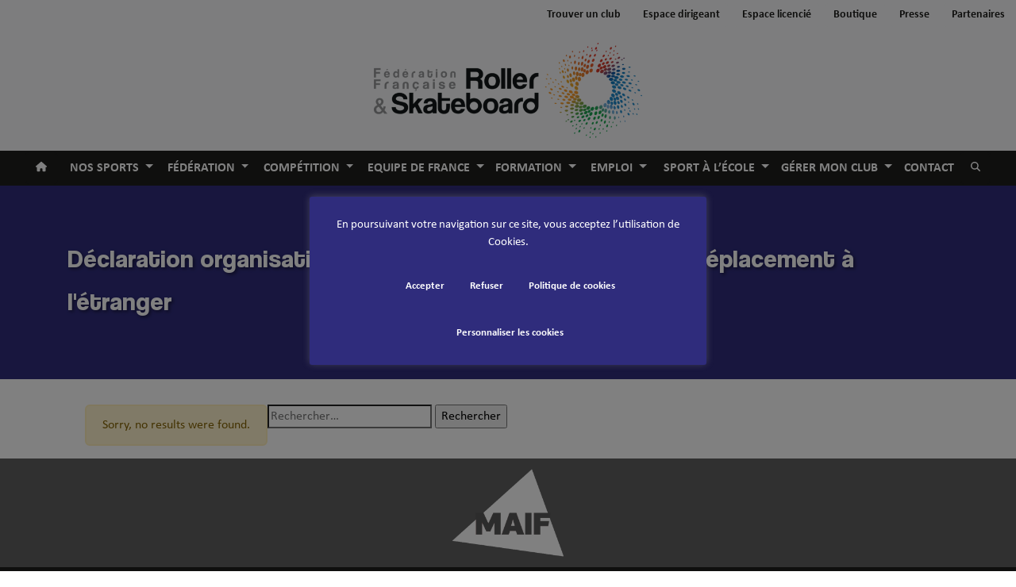

--- FILE ---
content_type: text/html; charset=UTF-8
request_url: https://ffroller-skateboard.fr/blog/wp-file-download/declaration-organisation-tournoi-amical-international-ou-deplacement-a-letranger/
body_size: 17634
content:
<!doctype html>
<html lang="fr-FR">
  <head>
  <meta charset="utf-8">
  <meta http-equiv="x-ua-compatible" content="ie=edge">
  <meta name="viewport" content="width=device-width, initial-scale=1, shrink-to-fit=no">
  <script defer src="https://www.googletagmanager.com/gtag/js?id=G-YRK291SLJ7"></script>
    <script nonce="i4TUxt8wrRWYUYIubhsIkw==">
    window.addEventListener('DOMContentLoaded', (event) => {
      // Code gtag
      window.dataLayer = window.dataLayer || [];
      function gtag(){dataLayer.push(arguments);}
      gtag('js', new Date());
      gtag('config', 'G-YRK291SLJ7');
    });
  </script>
<meta name='robots' content='index, follow, max-image-preview:large, max-snippet:-1, max-video-preview:-1' />
	<style>img:is([sizes="auto" i], [sizes^="auto," i]) { contain-intrinsic-size: 3000px 1500px }</style>
	
	<!-- This site is optimized with the Yoast SEO plugin v26.6 - https://yoast.com/wordpress/plugins/seo/ -->
	<title>Archives des Déclaration organisation tournoi amical international ou déplacement à l&#039;étranger - Fédération Française de Roller &amp; Skateboard</title>
	<link rel="canonical" href="https://ffroller-skateboard.fr/blog/wp-file-download/declaration-organisation-tournoi-amical-international-ou-deplacement-a-letranger/" />
	<meta property="og:locale" content="fr_FR" />
	<meta property="og:type" content="article" />
	<meta property="og:title" content="Archives des Déclaration organisation tournoi amical international ou déplacement à l&#039;étranger - Fédération Française de Roller &amp; Skateboard" />
	<meta property="og:description" content="{« theme »: »table », »visibility »: »0&Prime;, »ordering »: »title », »orderingdir »: »desc », »table_styling »: »1&Prime;, »table_stylingmenu »: »1&Prime;, »table_showtitle »: »1&Prime;, »table_showsize »: »1&Prime;, »table_showversion »: »1&Prime;, »table_showhits »: »1&Prime;, »table_showdownload »: »1&Prime;, »table_bgdownloadlink »: »#1e73be », »table_colordownloadlink »: »#ffffff », »table_showdateadd »: »0&Prime;, »table_showdatemodified »: »0&Prime;, »table_showsubcategories »: »1&Prime;, »table_showcategorytitle »: »1&Prime;, »table_showbreadcrumb »: »1&Prime;, »table_showfoldertree »: »0&Prime;}" />
	<meta property="og:url" content="https://ffroller-skateboard.fr/blog/wp-file-download/declaration-organisation-tournoi-amical-international-ou-deplacement-a-letranger/" />
	<meta property="og:site_name" content="Fédération Française de Roller &amp; Skateboard" />
	<meta property="og:image" content="https://ffroller-skateboard.fr/wp-content/uploads/Logo_ffrs_logo_horizontal_quadri.png" />
	<meta property="og:image:width" content="1507" />
	<meta property="og:image:height" content="536" />
	<meta property="og:image:type" content="image/png" />
	<meta name="twitter:card" content="summary_large_image" />
	<meta name="twitter:site" content="@FFRollerSkate" />
	<script type="application/ld+json" class="yoast-schema-graph">{"@context":"https://schema.org","@graph":[{"@type":"CollectionPage","@id":"https://ffroller-skateboard.fr/blog/wp-file-download/declaration-organisation-tournoi-amical-international-ou-deplacement-a-letranger/","url":"https://ffroller-skateboard.fr/blog/wp-file-download/declaration-organisation-tournoi-amical-international-ou-deplacement-a-letranger/","name":"Archives des Déclaration organisation tournoi amical international ou déplacement à l'étranger - Fédération Française de Roller &amp; Skateboard","isPartOf":{"@id":"https://ffroller-skateboard.fr/#website"},"breadcrumb":{"@id":"https://ffroller-skateboard.fr/blog/wp-file-download/declaration-organisation-tournoi-amical-international-ou-deplacement-a-letranger/#breadcrumb"},"inLanguage":"fr-FR"},{"@type":"BreadcrumbList","@id":"https://ffroller-skateboard.fr/blog/wp-file-download/declaration-organisation-tournoi-amical-international-ou-deplacement-a-letranger/#breadcrumb","itemListElement":[{"@type":"ListItem","position":1,"name":"Accueil","item":"https://ffroller-skateboard.fr/"},{"@type":"ListItem","position":2,"name":"Rink hockey","item":"https://ffroller-skateboard.fr/blog/wp-file-download/rink-hockey/"},{"@type":"ListItem","position":3,"name":"Documents administratifs","item":"https://ffroller-skateboard.fr/blog/wp-file-download/documents-administratifs/"},{"@type":"ListItem","position":4,"name":"Déclaration organisation tournoi amical international ou déplacement à l'étranger"}]},{"@type":"WebSite","@id":"https://ffroller-skateboard.fr/#website","url":"https://ffroller-skateboard.fr/","name":"Fédération Française de Roller & Skateboard","description":"Retrouvez l&#039;ensemble des pratiques du roller et du skateboard dans les 900 clubs de la FFRS","publisher":{"@id":"https://ffroller-skateboard.fr/#organization"},"potentialAction":[{"@type":"SearchAction","target":{"@type":"EntryPoint","urlTemplate":"https://ffroller-skateboard.fr/?s={search_term_string}"},"query-input":{"@type":"PropertyValueSpecification","valueRequired":true,"valueName":"search_term_string"}}],"inLanguage":"fr-FR"},{"@type":"Organization","@id":"https://ffroller-skateboard.fr/#organization","name":"Fédération Française de Roller & Skateboard","url":"https://ffroller-skateboard.fr/","logo":{"@type":"ImageObject","inLanguage":"fr-FR","@id":"https://ffroller-skateboard.fr/#/schema/logo/image/","url":"https://ffroller-skateboard.fr/wp-content/uploads/Logo_ffrs_logo_horizontal_quadri.png","contentUrl":"https://ffroller-skateboard.fr/wp-content/uploads/Logo_ffrs_logo_horizontal_quadri.png","width":1507,"height":536,"caption":"Fédération Française de Roller & Skateboard"},"image":{"@id":"https://ffroller-skateboard.fr/#/schema/logo/image/"},"sameAs":["https://www.facebook.com/FF.RollerSkateboard/?ref=br_rs","https://x.com/FFRollerSkate","https://www.youtube.com/user/FFRollerSkating","https://www.instagram.com/ffrollerskateboard/"]}]}</script>
	<!-- / Yoast SEO plugin. -->


<link rel="alternate" type="application/rss+xml" title="Flux pour Fédération Française de Roller &amp; Skateboard &raquo; Déclaration organisation tournoi amical international ou déplacement à l&#039;étranger WP File Download" href="https://ffroller-skateboard.fr/blog/wp-file-download/declaration-organisation-tournoi-amical-international-ou-deplacement-a-letranger/feed/" />
<style id='cf-frontend-style-inline-css' type='text/css'>
@font-face {
	font-family: 'Coolvetica_2';
	font-style: normal;
	font-weight: 400;
	src: url('https://ffroller-skateboard.fr/wp-content/uploads/coolvetica-condensed-rg.otf') format('OpenType');
}
</style>
<link rel='stylesheet' id='wpfd-modal-css' href='https://ffroller-skateboard.fr/wp-content/plugins/wp-file-download/app/admin/assets/css/leanmodal.css?ver=6.8.3' type='text/css' media='all' />
<link rel='stylesheet' id='wpfd-elementor-widget-style-css' href='https://ffroller-skateboard.fr/wp-content/plugins/wp-file-download/app/includes/elementor/assets/css/elementor.widgets.css?ver=6.2.3' type='text/css' media='all' />
<link rel='stylesheet' id='wpfd-jquery-tagit-css' href='https://ffroller-skateboard.fr/wp-content/plugins/wp-file-download/app/admin/assets/css/jquery.tagit.css?ver=6.8.3' type='text/css' media='all' />
<link rel='stylesheet' id='wpfd-daterangepicker-style-css' href='https://ffroller-skateboard.fr/wp-content/plugins/wp-file-download/app/admin/assets/ui/css/daterangepicker.css?ver=6.2.3' type='text/css' media='all' />
<link rel='stylesheet' id='wpfd-chosen-style-css' href='https://ffroller-skateboard.fr/wp-content/plugins/wp-file-download/app/admin/assets/css/chosen.css?ver=6.2.3' type='text/css' media='all' />
<link rel='stylesheet' id='wpfd-jquery-qtip-style-css' href='https://ffroller-skateboard.fr/wp-content/plugins/wp-file-download/app/admin/assets/ui/css/jquery.qtip.css?ver=6.2.3' type='text/css' media='all' />
<link rel='stylesheet' id='wpfd-elementor-widget-dark-style-css' href='https://ffroller-skateboard.fr/wp-content/plugins/wp-file-download/app/includes/elementor/assets/css/elementor.dark.css?ver=3.34.0' type='text/css' media='(prefers-color-scheme: dark)' />
<link rel='stylesheet' id='wpfd-elementor-widget-light-style-css' href='https://ffroller-skateboard.fr/wp-content/plugins/wp-file-download/app/includes/elementor/assets/css/elementor.light.css?ver=3.34.0' type='text/css' media='(prefers-color-scheme: light)' />
<link rel='stylesheet' id='wp-block-library-css' href='https://ffroller-skateboard.fr/wp-includes/css/dist/block-library/style.min.css?ver=6.8.3' type='text/css' media='all' />
<link rel='stylesheet' id='awsm-ead-public-css' href='https://ffroller-skateboard.fr/wp-content/plugins/embed-any-document/css/embed-public.min.css?ver=2.7.12' type='text/css' media='all' />
<style id='global-styles-inline-css' type='text/css'>
:root{--wp--preset--aspect-ratio--square: 1;--wp--preset--aspect-ratio--4-3: 4/3;--wp--preset--aspect-ratio--3-4: 3/4;--wp--preset--aspect-ratio--3-2: 3/2;--wp--preset--aspect-ratio--2-3: 2/3;--wp--preset--aspect-ratio--16-9: 16/9;--wp--preset--aspect-ratio--9-16: 9/16;--wp--preset--color--black: #000000;--wp--preset--color--cyan-bluish-gray: #abb8c3;--wp--preset--color--white: #ffffff;--wp--preset--color--pale-pink: #f78da7;--wp--preset--color--vivid-red: #cf2e2e;--wp--preset--color--luminous-vivid-orange: #ff6900;--wp--preset--color--luminous-vivid-amber: #fcb900;--wp--preset--color--light-green-cyan: #7bdcb5;--wp--preset--color--vivid-green-cyan: #00d084;--wp--preset--color--pale-cyan-blue: #8ed1fc;--wp--preset--color--vivid-cyan-blue: #0693e3;--wp--preset--color--vivid-purple: #9b51e0;--wp--preset--color--primary: #1d1d1b;--wp--preset--color--secondary: #5f5f5f;--wp--preset--color--accent: #f00;--wp--preset--color--patinage-artistique: #631b6f;--wp--preset--color--patinage-artistique-dec: #b4198b;--wp--preset--color--roller-course: #004899;--wp--preset--color--roller-course-dec: #00afb1;--wp--preset--gradient--vivid-cyan-blue-to-vivid-purple: linear-gradient(135deg,rgba(6,147,227,1) 0%,rgb(155,81,224) 100%);--wp--preset--gradient--light-green-cyan-to-vivid-green-cyan: linear-gradient(135deg,rgb(122,220,180) 0%,rgb(0,208,130) 100%);--wp--preset--gradient--luminous-vivid-amber-to-luminous-vivid-orange: linear-gradient(135deg,rgba(252,185,0,1) 0%,rgba(255,105,0,1) 100%);--wp--preset--gradient--luminous-vivid-orange-to-vivid-red: linear-gradient(135deg,rgba(255,105,0,1) 0%,rgb(207,46,46) 100%);--wp--preset--gradient--very-light-gray-to-cyan-bluish-gray: linear-gradient(135deg,rgb(238,238,238) 0%,rgb(169,184,195) 100%);--wp--preset--gradient--cool-to-warm-spectrum: linear-gradient(135deg,rgb(74,234,220) 0%,rgb(151,120,209) 20%,rgb(207,42,186) 40%,rgb(238,44,130) 60%,rgb(251,105,98) 80%,rgb(254,248,76) 100%);--wp--preset--gradient--blush-light-purple: linear-gradient(135deg,rgb(255,206,236) 0%,rgb(152,150,240) 100%);--wp--preset--gradient--blush-bordeaux: linear-gradient(135deg,rgb(254,205,165) 0%,rgb(254,45,45) 50%,rgb(107,0,62) 100%);--wp--preset--gradient--luminous-dusk: linear-gradient(135deg,rgb(255,203,112) 0%,rgb(199,81,192) 50%,rgb(65,88,208) 100%);--wp--preset--gradient--pale-ocean: linear-gradient(135deg,rgb(255,245,203) 0%,rgb(182,227,212) 50%,rgb(51,167,181) 100%);--wp--preset--gradient--electric-grass: linear-gradient(135deg,rgb(202,248,128) 0%,rgb(113,206,126) 100%);--wp--preset--gradient--midnight: linear-gradient(135deg,rgb(2,3,129) 0%,rgb(40,116,252) 100%);--wp--preset--font-size--small: 13px;--wp--preset--font-size--medium: 20px;--wp--preset--font-size--large: 36px;--wp--preset--font-size--x-large: 42px;--wp--preset--font-size--xs: 0.75rem;--wp--preset--font-size--sm: 0.875rem;--wp--preset--font-size--base: 1rem;--wp--preset--font-size--lg: 1.25rem;--wp--preset--font-size--xl: 1.5rem;--wp--preset--font-size--xxl: 2rem;--wp--preset--font-family--titling: "coolvetica", "Helvetica", sans-serif;--wp--preset--font-family--bold: "Calibri Bold", sans-serif;--wp--preset--font-family--regular: "Calibri Regular", sans-serif;--wp--preset--spacing--20: 0.44rem;--wp--preset--spacing--30: 0.67rem;--wp--preset--spacing--40: 1rem;--wp--preset--spacing--50: 1.5rem;--wp--preset--spacing--60: 2.25rem;--wp--preset--spacing--70: 3.38rem;--wp--preset--spacing--80: 5.06rem;--wp--preset--shadow--natural: 6px 6px 9px rgba(0, 0, 0, 0.2);--wp--preset--shadow--deep: 12px 12px 50px rgba(0, 0, 0, 0.4);--wp--preset--shadow--sharp: 6px 6px 0px rgba(0, 0, 0, 0.2);--wp--preset--shadow--outlined: 6px 6px 0px -3px rgba(255, 255, 255, 1), 6px 6px rgba(0, 0, 0, 1);--wp--preset--shadow--crisp: 6px 6px 0px rgba(0, 0, 0, 1);}:root { --wp--style--global--content-size: 800px;--wp--style--global--wide-size: 1200px; }:where(body) { margin: 0; }.wp-site-blocks > .alignleft { float: left; margin-right: 2em; }.wp-site-blocks > .alignright { float: right; margin-left: 2em; }.wp-site-blocks > .aligncenter { justify-content: center; margin-left: auto; margin-right: auto; }:where(.is-layout-flex){gap: 0.5em;}:where(.is-layout-grid){gap: 0.5em;}.is-layout-flow > .alignleft{float: left;margin-inline-start: 0;margin-inline-end: 2em;}.is-layout-flow > .alignright{float: right;margin-inline-start: 2em;margin-inline-end: 0;}.is-layout-flow > .aligncenter{margin-left: auto !important;margin-right: auto !important;}.is-layout-constrained > .alignleft{float: left;margin-inline-start: 0;margin-inline-end: 2em;}.is-layout-constrained > .alignright{float: right;margin-inline-start: 2em;margin-inline-end: 0;}.is-layout-constrained > .aligncenter{margin-left: auto !important;margin-right: auto !important;}.is-layout-constrained > :where(:not(.alignleft):not(.alignright):not(.alignfull)){max-width: var(--wp--style--global--content-size);margin-left: auto !important;margin-right: auto !important;}.is-layout-constrained > .alignwide{max-width: var(--wp--style--global--wide-size);}body .is-layout-flex{display: flex;}.is-layout-flex{flex-wrap: wrap;align-items: center;}.is-layout-flex > :is(*, div){margin: 0;}body .is-layout-grid{display: grid;}.is-layout-grid > :is(*, div){margin: 0;}body{background-color: var(--wp--preset--color--background);color: var(--wp--preset--color--text);font-family: var(--wp--preset--font-family--titling);line-height: 1.5;padding-top: 0px;padding-right: 0px;padding-bottom: 0px;padding-left: 0px;}a:where(:not(.wp-element-button)){text-decoration: underline;}h1{font-size: var(--wp--preset--font-size--xxl);}h2{font-size: var(--wp--preset--font-size--xl);}:root :where(.wp-element-button, .wp-block-button__link){background-color: var(--wp--preset--color--primary);border-width: 0;color: #ffffff;font-family: inherit;font-size: inherit;line-height: inherit;padding: calc(0.667em + 2px) calc(1.333em + 2px);text-decoration: none;}.has-black-color{color: var(--wp--preset--color--black) !important;}.has-cyan-bluish-gray-color{color: var(--wp--preset--color--cyan-bluish-gray) !important;}.has-white-color{color: var(--wp--preset--color--white) !important;}.has-pale-pink-color{color: var(--wp--preset--color--pale-pink) !important;}.has-vivid-red-color{color: var(--wp--preset--color--vivid-red) !important;}.has-luminous-vivid-orange-color{color: var(--wp--preset--color--luminous-vivid-orange) !important;}.has-luminous-vivid-amber-color{color: var(--wp--preset--color--luminous-vivid-amber) !important;}.has-light-green-cyan-color{color: var(--wp--preset--color--light-green-cyan) !important;}.has-vivid-green-cyan-color{color: var(--wp--preset--color--vivid-green-cyan) !important;}.has-pale-cyan-blue-color{color: var(--wp--preset--color--pale-cyan-blue) !important;}.has-vivid-cyan-blue-color{color: var(--wp--preset--color--vivid-cyan-blue) !important;}.has-vivid-purple-color{color: var(--wp--preset--color--vivid-purple) !important;}.has-primary-color{color: var(--wp--preset--color--primary) !important;}.has-secondary-color{color: var(--wp--preset--color--secondary) !important;}.has-accent-color{color: var(--wp--preset--color--accent) !important;}.has-patinage-artistique-color{color: var(--wp--preset--color--patinage-artistique) !important;}.has-patinage-artistique-dec-color{color: var(--wp--preset--color--patinage-artistique-dec) !important;}.has-roller-course-color{color: var(--wp--preset--color--roller-course) !important;}.has-roller-course-dec-color{color: var(--wp--preset--color--roller-course-dec) !important;}.has-black-background-color{background-color: var(--wp--preset--color--black) !important;}.has-cyan-bluish-gray-background-color{background-color: var(--wp--preset--color--cyan-bluish-gray) !important;}.has-white-background-color{background-color: var(--wp--preset--color--white) !important;}.has-pale-pink-background-color{background-color: var(--wp--preset--color--pale-pink) !important;}.has-vivid-red-background-color{background-color: var(--wp--preset--color--vivid-red) !important;}.has-luminous-vivid-orange-background-color{background-color: var(--wp--preset--color--luminous-vivid-orange) !important;}.has-luminous-vivid-amber-background-color{background-color: var(--wp--preset--color--luminous-vivid-amber) !important;}.has-light-green-cyan-background-color{background-color: var(--wp--preset--color--light-green-cyan) !important;}.has-vivid-green-cyan-background-color{background-color: var(--wp--preset--color--vivid-green-cyan) !important;}.has-pale-cyan-blue-background-color{background-color: var(--wp--preset--color--pale-cyan-blue) !important;}.has-vivid-cyan-blue-background-color{background-color: var(--wp--preset--color--vivid-cyan-blue) !important;}.has-vivid-purple-background-color{background-color: var(--wp--preset--color--vivid-purple) !important;}.has-primary-background-color{background-color: var(--wp--preset--color--primary) !important;}.has-secondary-background-color{background-color: var(--wp--preset--color--secondary) !important;}.has-accent-background-color{background-color: var(--wp--preset--color--accent) !important;}.has-patinage-artistique-background-color{background-color: var(--wp--preset--color--patinage-artistique) !important;}.has-patinage-artistique-dec-background-color{background-color: var(--wp--preset--color--patinage-artistique-dec) !important;}.has-roller-course-background-color{background-color: var(--wp--preset--color--roller-course) !important;}.has-roller-course-dec-background-color{background-color: var(--wp--preset--color--roller-course-dec) !important;}.has-black-border-color{border-color: var(--wp--preset--color--black) !important;}.has-cyan-bluish-gray-border-color{border-color: var(--wp--preset--color--cyan-bluish-gray) !important;}.has-white-border-color{border-color: var(--wp--preset--color--white) !important;}.has-pale-pink-border-color{border-color: var(--wp--preset--color--pale-pink) !important;}.has-vivid-red-border-color{border-color: var(--wp--preset--color--vivid-red) !important;}.has-luminous-vivid-orange-border-color{border-color: var(--wp--preset--color--luminous-vivid-orange) !important;}.has-luminous-vivid-amber-border-color{border-color: var(--wp--preset--color--luminous-vivid-amber) !important;}.has-light-green-cyan-border-color{border-color: var(--wp--preset--color--light-green-cyan) !important;}.has-vivid-green-cyan-border-color{border-color: var(--wp--preset--color--vivid-green-cyan) !important;}.has-pale-cyan-blue-border-color{border-color: var(--wp--preset--color--pale-cyan-blue) !important;}.has-vivid-cyan-blue-border-color{border-color: var(--wp--preset--color--vivid-cyan-blue) !important;}.has-vivid-purple-border-color{border-color: var(--wp--preset--color--vivid-purple) !important;}.has-primary-border-color{border-color: var(--wp--preset--color--primary) !important;}.has-secondary-border-color{border-color: var(--wp--preset--color--secondary) !important;}.has-accent-border-color{border-color: var(--wp--preset--color--accent) !important;}.has-patinage-artistique-border-color{border-color: var(--wp--preset--color--patinage-artistique) !important;}.has-patinage-artistique-dec-border-color{border-color: var(--wp--preset--color--patinage-artistique-dec) !important;}.has-roller-course-border-color{border-color: var(--wp--preset--color--roller-course) !important;}.has-roller-course-dec-border-color{border-color: var(--wp--preset--color--roller-course-dec) !important;}.has-vivid-cyan-blue-to-vivid-purple-gradient-background{background: var(--wp--preset--gradient--vivid-cyan-blue-to-vivid-purple) !important;}.has-light-green-cyan-to-vivid-green-cyan-gradient-background{background: var(--wp--preset--gradient--light-green-cyan-to-vivid-green-cyan) !important;}.has-luminous-vivid-amber-to-luminous-vivid-orange-gradient-background{background: var(--wp--preset--gradient--luminous-vivid-amber-to-luminous-vivid-orange) !important;}.has-luminous-vivid-orange-to-vivid-red-gradient-background{background: var(--wp--preset--gradient--luminous-vivid-orange-to-vivid-red) !important;}.has-very-light-gray-to-cyan-bluish-gray-gradient-background{background: var(--wp--preset--gradient--very-light-gray-to-cyan-bluish-gray) !important;}.has-cool-to-warm-spectrum-gradient-background{background: var(--wp--preset--gradient--cool-to-warm-spectrum) !important;}.has-blush-light-purple-gradient-background{background: var(--wp--preset--gradient--blush-light-purple) !important;}.has-blush-bordeaux-gradient-background{background: var(--wp--preset--gradient--blush-bordeaux) !important;}.has-luminous-dusk-gradient-background{background: var(--wp--preset--gradient--luminous-dusk) !important;}.has-pale-ocean-gradient-background{background: var(--wp--preset--gradient--pale-ocean) !important;}.has-electric-grass-gradient-background{background: var(--wp--preset--gradient--electric-grass) !important;}.has-midnight-gradient-background{background: var(--wp--preset--gradient--midnight) !important;}.has-small-font-size{font-size: var(--wp--preset--font-size--small) !important;}.has-medium-font-size{font-size: var(--wp--preset--font-size--medium) !important;}.has-large-font-size{font-size: var(--wp--preset--font-size--large) !important;}.has-x-large-font-size{font-size: var(--wp--preset--font-size--x-large) !important;}.has-xs-font-size{font-size: var(--wp--preset--font-size--xs) !important;}.has-sm-font-size{font-size: var(--wp--preset--font-size--sm) !important;}.has-base-font-size{font-size: var(--wp--preset--font-size--base) !important;}.has-lg-font-size{font-size: var(--wp--preset--font-size--lg) !important;}.has-xl-font-size{font-size: var(--wp--preset--font-size--xl) !important;}.has-xxl-font-size{font-size: var(--wp--preset--font-size--xxl) !important;}.has-titling-font-family{font-family: var(--wp--preset--font-family--titling) !important;}.has-bold-font-family{font-family: var(--wp--preset--font-family--bold) !important;}.has-regular-font-family{font-family: var(--wp--preset--font-family--regular) !important;}
:where(.wp-block-post-template.is-layout-flex){gap: 1.25em;}:where(.wp-block-post-template.is-layout-grid){gap: 1.25em;}
:where(.wp-block-columns.is-layout-flex){gap: 2em;}:where(.wp-block-columns.is-layout-grid){gap: 2em;}
:root :where(.wp-block-pullquote){font-size: 1.5em;line-height: 1.6;}
</style>
<link rel='stylesheet' id='cookie-law-info-css' href='https://ffroller-skateboard.fr/wp-content/plugins/cookie-law-info/legacy/public/css/cookie-law-info-public.css?ver=3.3.9' type='text/css' media='all' />
<link rel='stylesheet' id='cookie-law-info-gdpr-css' href='https://ffroller-skateboard.fr/wp-content/plugins/cookie-law-info/legacy/public/css/cookie-law-info-gdpr.css?ver=3.3.9' type='text/css' media='all' />
<link rel='stylesheet' id='wp-job-manager-job-listings-css' href='https://ffroller-skateboard.fr/wp-content/plugins/wp-job-manager/assets/dist/css/job-listings.css?ver=598383a28ac5f9f156e4' type='text/css' media='all' />
<link rel='stylesheet' id='category-posts-ffrs-css' href='https://ffroller-skateboard.fr/wp-content/plugins/category-posts-ffrs/cat-posts.css?ver=6.8.3' type='text/css' media='all' />
<link rel='stylesheet' id='sp-ea-style-css' href='https://ffroller-skateboard.fr/wp-content/plugins/easy-accordion-pro/public/assets/css/ea-style.min.css?ver=2.0.10' type='text/css' media='all' />
<link rel='stylesheet' id='tmm-css' href='https://ffroller-skateboard.fr/wp-content/plugins/team-members/inc/css/tmm_style.css?ver=6.8.3' type='text/css' media='all' />
<link rel='stylesheet' id='sage/main.css-css' href='https://ffroller-skateboard.fr/wp-content/themes/ffrs-theme/dist/styles/main_4c9de03d842bcfd68310.css' type='text/css' media='all' />
<script type="text/javascript" src="https://ffroller-skateboard.fr/wp-includes/js/jquery/jquery.min.js?ver=3.7.1" id="jquery-core-js"></script>
<script type="text/javascript" src="https://ffroller-skateboard.fr/wp-includes/js/jquery/jquery-migrate.min.js?ver=3.4.1" id="jquery-migrate-js"></script>
<script type="text/javascript" src="https://ffroller-skateboard.fr/wp-content/plugins/wp-file-download/app/admin/assets/js/jquery.leanModal.min.js?ver=6.8.3" id="wpfd-modal-js"></script>
<script type="text/javascript" id="wpfd-elementor-js-extra">
/* <![CDATA[ */
var wpfd_elemetor_vars = {"dir":"https:\/\/ffroller-skateboard.fr\/wp-content\/plugins\/wp-file-download\/"};
/* ]]> */
</script>
<script type="text/javascript" src="https://ffroller-skateboard.fr/wp-content/plugins/wp-file-download/app/includes/elementor/assets/js/jquery.elementor.js?ver=6.8.3" id="wpfd-elementor-js"></script>
<script type="text/javascript" src="https://ffroller-skateboard.fr/wp-includes/js/jquery/ui/core.min.js?ver=1.13.3" id="jquery-ui-core-js"></script>
<script type="text/javascript" src="https://ffroller-skateboard.fr/wp-includes/js/jquery/ui/menu.min.js?ver=1.13.3" id="jquery-ui-menu-js"></script>
<script type="text/javascript" src="https://ffroller-skateboard.fr/wp-includes/js/dist/dom-ready.min.js?ver=f77871ff7694fffea381" id="wp-dom-ready-js"></script>
<script type="text/javascript" src="https://ffroller-skateboard.fr/wp-includes/js/dist/hooks.min.js?ver=4d63a3d491d11ffd8ac6" id="wp-hooks-js"></script>
<script type="text/javascript" src="https://ffroller-skateboard.fr/wp-includes/js/dist/i18n.min.js?ver=5e580eb46a90c2b997e6" id="wp-i18n-js"></script>
<script type="text/javascript" id="wp-i18n-js-after">
/* <![CDATA[ */
wp.i18n.setLocaleData( { 'text direction\u0004ltr': [ 'ltr' ] } );
/* ]]> */
</script>
<script type="text/javascript" id="wp-a11y-js-translations">
/* <![CDATA[ */
( function( domain, translations ) {
	var localeData = translations.locale_data[ domain ] || translations.locale_data.messages;
	localeData[""].domain = domain;
	wp.i18n.setLocaleData( localeData, domain );
} )( "default", {"translation-revision-date":"2026-01-20 09:40:54+0000","generator":"GlotPress\/4.0.3","domain":"messages","locale_data":{"messages":{"":{"domain":"messages","plural-forms":"nplurals=2; plural=n > 1;","lang":"fr"},"Notifications":["Notifications"]}},"comment":{"reference":"wp-includes\/js\/dist\/a11y.js"}} );
/* ]]> */
</script>
<script type="text/javascript" src="https://ffroller-skateboard.fr/wp-includes/js/dist/a11y.min.js?ver=3156534cc54473497e14" id="wp-a11y-js"></script>
<script type="text/javascript" src="https://ffroller-skateboard.fr/wp-includes/js/jquery/ui/autocomplete.min.js?ver=1.13.3" id="jquery-ui-autocomplete-js"></script>
<script type="text/javascript" src="https://ffroller-skateboard.fr/wp-content/plugins/wp-file-download/app/admin/assets/js/jquery.tagit.js?ver=6.2.3" id="wpfd-jquery-tagit-js"></script>
<script type="text/javascript" src="https://ffroller-skateboard.fr/wp-content/plugins/wp-file-download/app/admin/assets/ui/js/moment.min.js?ver=6.2.3" id="wpfd-moment-js"></script>
<script type="text/javascript" src="https://ffroller-skateboard.fr/wp-content/plugins/wp-file-download/app/admin/assets/ui/js/daterangepicker.min.js?ver=6.2.3" id="wpfd-daterangepicker-js"></script>
<script type="text/javascript" src="https://ffroller-skateboard.fr/wp-content/plugins/wp-file-download/app/admin/assets/js/chosen.jquery.min.js?ver=6.2.3" id="wpfd-chosen-js"></script>
<script type="text/javascript" id="wpfd-search_filter-js-extra">
/* <![CDATA[ */
var wpfdvars = {"downloadSelected":"1","dateFormat":"DD-MM-YYYY","locale":"fr","msg_search_box_placeholder":"Input tags here...","msg_file_category":"FILES CATEGORY","msg_filter_by_tags":"Filter by Tags","msg_no_tag_in_this_category_found":"No tags in this category found!","msg_to_date_greater_than_from_date":"The To date must be greater than the From date.","msg_overlap_date":"You have selected a date that has been overlapped with the previous date.","search_file_suggestion":"0","check_empty_key_search":"","translates":{"download_selected":"Download selected","msg_upload_file":"New File(s) uploaded with success!","msg_loading":"Please wait while your file(s) is uploaded!","msg_search_file_category_placeholder":"Search in file category...","msg_search_file_category_search":"Search","wpfd_all_categories":"All Categories"}};
/* ]]> */
</script>
<script type="text/javascript" id="wpfd-search_filter-js-before">
/* <![CDATA[ */
var wpfdLocaleSettings = {
            "format": "DD-MM-YYYY",
            "separator": " - ",
            "applyLabel": "Apply",
            "cancelLabel": "Cancel",
            "fromLabel": "From",
            "toLabel": "To",
            "customRangeLabel": "Custom",
            "weekLabel": "W",
            "daysOfWeek": [
                "Su",
                "Mo",
                "Tu",
                "We",
                "Th",
                "Fr",
                "Sa",
            ],
            "monthNames": [
                "January",
                "February",
                "March",
                "April",
                "May",
                "June",
                "July",
                "August",
                "September",
                "October",
                "November",
                "December",
            ],
            "firstDay": 1,
        }
/* ]]> */
</script>
<script type="text/javascript" src="https://ffroller-skateboard.fr/wp-content/plugins/wp-file-download/app/site/assets/js/search_filter.js?ver=6.2.3" id="wpfd-search_filter-js"></script>
<script type="text/javascript" id="wpfd-search_filter-js-after">
/* <![CDATA[ */
var wpfdajaxurl = "https://ffroller-skateboard.fr/wp-admin/admin-ajax.php?juwpfisadmin=false&action=wpfd&"
/* ]]> */
</script>
<script type="text/javascript" src="https://ffroller-skateboard.fr/wp-content/plugins/wp-file-download/app/admin/assets/ui/js/jquery.qtip.min.js?ver=6.2.3" id="wpfd-jquery-qtip-js"></script>
<script type="text/javascript" src="https://ffroller-skateboard.fr/wp-content/plugins/wp-file-download/app/includes/elementor/assets/js/jquery.elementor.widgets.js?ver=6.2.3" id="jquery-elementor-widgets-js"></script>
<script type="text/javascript" id="cookie-law-info-js-extra">
/* <![CDATA[ */
var Cli_Data = {"nn_cookie_ids":["dmvk","AWSALB","lang","v1st","_gat_gtag_UA_*","_gid","_ga","_ga_*","NID","yt-remote-connected-devices","yt-remote-device-id","VISITOR_PRIVACY_METADATA","VISITOR_INFO1_LIVE","YSC","usprivacy","ts","AWSALBCORS","viewed_cookie_policy","cookielawinfo-checkbox-others","cookielawinfo-checkbox-advertisement","cookielawinfo-checkbox-analytics","cookielawinfo-checkbox-performance","cookielawinfo-checkbox-functional","CookieLawInfoConsent","cookielawinfo-checkbox-necessary"],"cookielist":[],"non_necessary_cookies":{"necessary":["usprivacy","AWSALBCORS","ts","CookieLawInfoConsent"],"functional":["v1st","lang"],"performance":["AWSALB","dmvk"],"analytics":["_gid","_gat_gtag_UA_*","_ga_*","_ga"],"advertisement":["NID","VISITOR_PRIVACY_METADATA","yt-remote-device-id","yt-remote-connected-devices","YSC","VISITOR_INFO1_LIVE"]},"ccpaEnabled":"","ccpaRegionBased":"","ccpaBarEnabled":"","strictlyEnabled":["necessary","obligatoire"],"ccpaType":"gdpr","js_blocking":"","custom_integration":"","triggerDomRefresh":"","secure_cookies":""};
var cli_cookiebar_settings = {"animate_speed_hide":"500","animate_speed_show":"500","background":"#2f2c7c","border":"#444","border_on":"","button_1_button_colour":"#2f2c7c","button_1_button_hover":"#262363","button_1_link_colour":"#fff","button_1_as_button":"1","button_1_new_win":"","button_2_button_colour":"#2f2c7c","button_2_button_hover":"#262363","button_2_link_colour":"#ffffff","button_2_as_button":"1","button_2_hidebar":"1","button_3_button_colour":"#2f2c7c","button_3_button_hover":"#262363","button_3_link_colour":"#fff","button_3_as_button":"1","button_3_new_win":"","button_4_button_colour":"#2f2c7c","button_4_button_hover":"#262363","button_4_link_colour":"#ffffff","button_4_as_button":"1","button_7_button_colour":"#2f2c7c","button_7_button_hover":"#262363","button_7_link_colour":"#fff","button_7_as_button":"1","button_7_new_win":"","font_family":"inherit","header_fix":"","notify_animate_hide":"1","notify_animate_show":"1","notify_div_id":"#cookie-law-info-bar","notify_position_horizontal":"right","notify_position_vertical":"bottom","scroll_close":"","scroll_close_reload":"1","accept_close_reload":"","reject_close_reload":"1","showagain_tab":"1","showagain_background":"#fff","showagain_border":"#000","showagain_div_id":"#cookie-law-info-again","showagain_x_position":"100px","text":"#ffffff","show_once_yn":"","show_once":"10000","logging_on":"","as_popup":"","popup_overlay":"1","bar_heading_text":"","cookie_bar_as":"popup","popup_showagain_position":"bottom-right","widget_position":"left"};
var log_object = {"ajax_url":"https:\/\/ffroller-skateboard.fr\/wp-admin\/admin-ajax.php"};
/* ]]> */
</script>
<script type="text/javascript" src="https://ffroller-skateboard.fr/wp-content/plugins/cookie-law-info/legacy/public/js/cookie-law-info-public.js?ver=3.3.9" id="cookie-law-info-js"></script>
<script type="text/javascript" id="3d-flip-book-client-locale-loader-js-extra">
/* <![CDATA[ */
var FB3D_CLIENT_LOCALE = {"ajaxurl":"https:\/\/ffroller-skateboard.fr\/wp-admin\/admin-ajax.php","dictionary":{"Table of contents":"Table of contents","Close":"Close","Bookmarks":"Bookmarks","Thumbnails":"Thumbnails","Search":"Search","Share":"Share","Facebook":"Facebook","Twitter":"Twitter","Email":"Email","Play":"Play","Previous page":"Previous page","Next page":"Next page","Zoom in":"Zoom in","Zoom out":"Zoom out","Fit view":"Fit view","Auto play":"Auto play","Full screen":"Full screen","More":"More","Smart pan":"Smart pan","Single page":"Single page","Sounds":"Sounds","Stats":"Stats","Print":"Print","Download":"Download","Goto first page":"Goto first page","Goto last page":"Goto last page"},"images":"https:\/\/ffroller-skateboard.fr\/wp-content\/plugins\/interactive-3d-flipbook-powered-physics-engine\/assets\/images\/","jsData":{"urls":[],"posts":{"ids_mis":[],"ids":[]},"pages":[],"firstPages":[],"bookCtrlProps":[],"bookTemplates":[]},"key":"3d-flip-book","pdfJS":{"pdfJsLib":"https:\/\/ffroller-skateboard.fr\/wp-content\/plugins\/interactive-3d-flipbook-powered-physics-engine\/assets\/js\/pdf.min.js?ver=4.3.136","pdfJsWorker":"https:\/\/ffroller-skateboard.fr\/wp-content\/plugins\/interactive-3d-flipbook-powered-physics-engine\/assets\/js\/pdf.worker.js?ver=4.3.136","stablePdfJsLib":"https:\/\/ffroller-skateboard.fr\/wp-content\/plugins\/interactive-3d-flipbook-powered-physics-engine\/assets\/js\/stable\/pdf.min.js?ver=2.5.207","stablePdfJsWorker":"https:\/\/ffroller-skateboard.fr\/wp-content\/plugins\/interactive-3d-flipbook-powered-physics-engine\/assets\/js\/stable\/pdf.worker.js?ver=2.5.207","pdfJsCMapUrl":"https:\/\/ffroller-skateboard.fr\/wp-content\/plugins\/interactive-3d-flipbook-powered-physics-engine\/assets\/cmaps\/"},"cacheurl":"https:\/\/ffroller-skateboard.fr\/wp-content\/uploads\/3d-flip-book\/cache\/","pluginsurl":"https:\/\/ffroller-skateboard.fr\/wp-content\/plugins\/","pluginurl":"https:\/\/ffroller-skateboard.fr\/wp-content\/plugins\/interactive-3d-flipbook-powered-physics-engine\/","thumbnailSize":{"width":"150","height":"150"},"version":"1.16.17"};
/* ]]> */
</script>
<script type="text/javascript" src="https://ffroller-skateboard.fr/wp-content/plugins/interactive-3d-flipbook-powered-physics-engine/assets/js/client-locale-loader.js?ver=1.16.17" id="3d-flip-book-client-locale-loader-js" async="async" data-wp-strategy="async"></script>
<script type="text/javascript" src="https://ffroller-skateboard.fr/wp-content/plugins/sticky-menu-or-anything-on-scroll/assets/js/jq-sticky-anything.min.js?ver=2.1.1" id="stickyAnythingLib-js"></script>
<link rel="https://api.w.org/" href="https://ffroller-skateboard.fr/wp-json/" /><link rel="EditURI" type="application/rsd+xml" title="RSD" href="https://ffroller-skateboard.fr/xmlrpc.php?rsd" />
<meta name="generator" content="WordPress 6.8.3" />

		<!-- GA Google Analytics @ https://m0n.co/ga -->
		<script async src="https://www.googletagmanager.com/gtag/js?id=G-BZW6NH2Z8C"></script>
		<script>
			window.dataLayer = window.dataLayer || [];
			function gtag(){dataLayer.push(arguments);}
			gtag('js', new Date());
			gtag('config', 'G-BZW6NH2Z8C');
		</script>

	<meta name="generator" content="performance-lab 4.0.0; plugins: ">
<script nonce="i4TUxt8wrRWYUYIubhsIkw==">console.log('Nonce sécurisé pour les scripts inline');</script><meta name="generator" content="Elementor 3.34.0; features: e_font_icon_svg, additional_custom_breakpoints; settings: css_print_method-external, google_font-enabled, font_display-swap">
			<style>
				.e-con.e-parent:nth-of-type(n+4):not(.e-lazyloaded):not(.e-no-lazyload),
				.e-con.e-parent:nth-of-type(n+4):not(.e-lazyloaded):not(.e-no-lazyload) * {
					background-image: none !important;
				}
				@media screen and (max-height: 1024px) {
					.e-con.e-parent:nth-of-type(n+3):not(.e-lazyloaded):not(.e-no-lazyload),
					.e-con.e-parent:nth-of-type(n+3):not(.e-lazyloaded):not(.e-no-lazyload) * {
						background-image: none !important;
					}
				}
				@media screen and (max-height: 640px) {
					.e-con.e-parent:nth-of-type(n+2):not(.e-lazyloaded):not(.e-no-lazyload),
					.e-con.e-parent:nth-of-type(n+2):not(.e-lazyloaded):not(.e-no-lazyload) * {
						background-image: none !important;
					}
				}
			</style>
			<link rel="icon" href="https://ffroller-skateboard.fr/wp-content/uploads/elements_site/cropped-favicon-32x32.jpg" sizes="32x32" />
<link rel="icon" href="https://ffroller-skateboard.fr/wp-content/uploads/elements_site/cropped-favicon-192x192.jpg" sizes="192x192" />
<link rel="apple-touch-icon" href="https://ffroller-skateboard.fr/wp-content/uploads/elements_site/cropped-favicon-180x180.jpg" />
<meta name="msapplication-TileImage" content="https://ffroller-skateboard.fr/wp-content/uploads/elements_site/cropped-favicon-270x270.jpg" />
</head>
  <body class="archive tax-wpfd-category term-declaration-organisation-tournoi-amical-international-ou-deplacement-a-letranger term-1218 wp-custom-logo wp-theme-ffrs-themeresources ffrs-theme app-data index-data archive-data taxonomy-data taxonomy-wpfd-category-data taxonomy-wpfd-category-declaration-organisation-tournoi-amical-international-ou-deplacement-a-letranger-data elementor-default">
    <a href="#main-content" class="skip-link sr-only sr-only-focusable">Aller au contenu principal</a>
    <!-- Google Tag Manager (noscript) -->
    <noscript><iframe src="https://www.googletagmanager.com/ns.html?id=GTM-WZPSF8P" height="0" width="0"
        style="display:none;visibility:hidden"></iframe></noscript>
    <!-- End Google Tag Manager (noscript) -->
        <header id="site-header" style="--header-height: 0px;">
<!-- Header Top Bar -->
<nav id="header-top-bar" aria-label="Liens utilitaires">
  <ul class="d-flex flex-wrap justify-content-center justify-content-md-end align-items-center list-unstyled mb-0">
        <li class="m-1">
      <a class="no-underline btn btn-light btn-sm text-center px-2 py-1 text-primary" href="https://ffroller-skateboard.fr/trouver-un-club-pres-de-chez-moi/"
        aria-label="Trouver un club">
        <i class="fa fa-location-dot d-sm-none" aria-hidden="true"></i>
        <span class="d-none d-sm-inline">Trouver un club</span>
      </a>
    </li>
        <li class="m-1">
      <a class="no-underline btn btn-light btn-sm text-center px-2 py-1 text-primary" href="https://ffroller-skateboard.fr/espace-dirigeant/"
        aria-label="Espace dirigeant">
        <i class="fa fa-user-tie d-sm-none" aria-hidden="true"></i>
        <span class="d-none d-sm-inline">Espace dirigeant</span>
      </a>
    </li>
        <li class="m-1">
      <a class="no-underline btn btn-light btn-sm text-center px-2 py-1 text-primary" href="https://ffroller-skateboard.fr/intranet-licencies/"
        aria-label="Espace licencié">
        <i class="fa fa-id-badge d-sm-none" aria-hidden="true"></i>
        <span class="d-none d-sm-inline">Espace licencié</span>
      </a>
    </li>
        <li class="m-1">
      <a class="no-underline btn btn-light btn-sm text-center px-2 py-1 text-primary" href="https://boutique.ffroller-skateboard.fr/"
        aria-label="Boutique">
        <i class="fa fa-store d-sm-none" aria-hidden="true"></i>
        <span class="d-none d-sm-inline">Boutique</span>
      </a>
    </li>
        <li class="m-1">
      <a class="no-underline btn btn-light btn-sm text-center px-2 py-1 text-primary" href="https://ffroller-skateboard.fr/presse/"
        aria-label="Presse">
        <i class="fa fa-newspaper d-sm-none" aria-hidden="true"></i>
        <span class="d-none d-sm-inline">Presse</span>
      </a>
    </li>
        <li class="m-1">
      <a class="no-underline btn btn-light btn-sm text-center px-2 py-1 text-primary" href="https://ffroller-skateboard.fr/les-partenaires-de-la-federation-francaise-de-roller-et-skateboard/"
        aria-label="Partenaires">
        <i class="fa fa-handshake d-sm-none" aria-hidden="true"></i>
        <span class="d-none d-sm-inline">Partenaires</span>
      </a>
    </li>
      </ul>
</nav>
<!-- Main Header -->
<div id="main-header" class="d-flex justify-content-center align-items-center px-4 py-3">
  <a class="no-underline" href="https://ffroller-skateboard.fr" aria-label="Retour à la page d&#039;accueil">
         <img class="img-fluid site-logo"  src="https://ffroller-skateboard.fr/wp-content/uploads/Logo_ffrs_logo_horizontal_quadri-200x71.png" + srcset="https://ffroller-skateboard.fr/wp-content/uploads/Logo_ffrs_logo_horizontal_quadri-200x71.png 200w, https://ffroller-skateboard.fr/wp-content/uploads/Logo_ffrs_logo_horizontal_quadri-400x142.png 400w, https://ffroller-skateboard.fr/wp-content/uploads/Logo_ffrs_logo_horizontal_quadri-600x213.png 600w, https://ffroller-skateboard.fr/wp-content/uploads/Logo_ffrs_logo_horizontal_quadri-665x237.png 665w, https://ffroller-skateboard.fr/wp-content/uploads/Logo_ffrs_logo_horizontal_quadri-768x273.png 768w, https://ffroller-skateboard.fr/wp-content/uploads/Logo_ffrs_logo_horizontal_quadri-585x208.png 585w, https://ffroller-skateboard.fr/wp-content/uploads/Logo_ffrs_logo_horizontal_quadri-877x312.png 877w, https://ffroller-skateboard.fr/wp-content/uploads/Logo_ffrs_logo_horizontal_quadri-320x114.png 320w, https://ffroller-skateboard.fr/wp-content/uploads/Logo_ffrs_logo_horizontal_quadri-640x228.png 640w, https://ffroller-skateboard.fr/wp-content/uploads/Logo_ffrs_logo_horizontal_quadri-1280x455.png 1280w, https://ffroller-skateboard.fr/wp-content/uploads/Logo_ffrs_logo_horizontal_quadri-50x18.png 50w, https://ffroller-skateboard.fr/wp-content/uploads/Logo_ffrs_logo_horizontal_quadri-300x107.png 300w, https://ffroller-skateboard.fr/wp-content/uploads/Logo_ffrs_logo_horizontal_quadri-128x46.png 128w, https://ffroller-skateboard.fr/wp-content/uploads/Logo_ffrs_logo_horizontal_quadri-32x11.png 32w, https://ffroller-skateboard.fr/wp-content/uploads/Logo_ffrs_logo_horizontal_quadri.png 1507w"
    sizes="(max-width: 575px) 200px, (max-width: 991px) 400px, 600px"  alt="Logo de la fédération française de roller et skateboard" + width="300"
    height="120"  loading="lazy">
     </a>
</div>
<nav id="menu-primary" class="navbar navbar-expand-lg navbar-primary bg-primary py-0">
  <div class="container-fluid">
      <button id="navbarNavDropdownHome-toggle" class="navbar-toggler" type="button" data-toggle="collapse"
        data-target="#navbarNavDropdownHome" aria-controls="navbarNavDropdownHome" aria-expanded="false"
        aria-label="Toggle navigation" aria-hidden="true">
        <i class="text-white fa fa-bars"></i>
      </button>
      <div class="collapse navbar-collapse justify-content-center" id="navbarNavDropdownHome" role="region"
        aria-labelledby="navbarNavDropdownHome-toggle">
          <div class="btn-group" role="group">
            <a class="no-underline btn btn-primary" href="https://ffroller-skateboard.fr/" aria-label="Accueil"><i class="fa fa-home text-white" aria-hidden="true"></i></a>
          </div>
                      <div class="menu-menu-principal-container"><ul id="menu-menu-principal" class="navbar-nav"><li id="menu-item-3840" class="menu-item menu-item-type-custom menu-item-object-custom menu-item-has-children menu-item-3840 depth-0"><a href="#" class="dropdown-toggle" id="navbarDropdown-3840" role="button" data-toggle="dropdown" aria-haspopup="true" aria-expanded="false">Nos sports <span class="caret"></span></a>
<ul class="dropdown-menu sub-menu depth_0" aria-labelledby="navbarDropdown">
	<li id="menu-item-12929" class="menu-item menu-item-type-custom menu-item-object-custom menu-item-12929 depth-1"><a href="https://ffroller-skateboard.fr/les-disciplines/">Nos sports</a></li>
	<li id="menu-item-108477" class="menu-item menu-item-type-custom menu-item-object-custom menu-item-108477 depth-1"><a href="https://ffroller-skateboard.fr/parasport/#">Parasport</a></li>
	<li id="menu-item-4186" class="menu-item menu-item-type-custom menu-item-object-custom menu-item-4186 depth-1"><a href="https://ffroller-skateboard.fr/blog/discipline/patinage_artistique/">Roller Artistique</a></li>
	<li id="menu-item-4185" class="menu-item menu-item-type-custom menu-item-object-custom menu-item-4185 depth-1"><a href="https://ffroller-skateboard.fr/blog/discipline/roller_course">Roller Course</a></li>
	<li id="menu-item-4187" class="menu-item menu-item-type-custom menu-item-object-custom menu-item-4187 depth-1"><a href="https://ffroller-skateboard.fr/blog/discipline/roller_derby/">Roller Derby</a></li>
	<li id="menu-item-4188" class="menu-item menu-item-type-custom menu-item-object-custom menu-item-4188 depth-1"><a href="https://ffroller-skateboard.fr/blog/discipline/roller_freestyle/">Roller Freestyle Street/Rampe/Bowl</a></li>
	<li id="menu-item-76937" class="menu-item menu-item-type-custom menu-item-object-custom menu-item-76937 depth-1"><a href="https://ffroller-skateboard.fr/blog/discipline/roller_inline_freestyle/">Roller Inline Freestyle</a></li>
	<li id="menu-item-4190" class="menu-item menu-item-type-custom menu-item-object-custom menu-item-4190 depth-1"><a href="https://ffroller-skateboard.fr/blog/discipline/rink_hockey/">Rink Hockey</a></li>
	<li id="menu-item-4191" class="menu-item menu-item-type-custom menu-item-object-custom menu-item-4191 depth-1"><a href="https://ffroller-skateboard.fr/blog/discipline/roller_hockey/">Roller Hockey</a></li>
	<li id="menu-item-4189" class="menu-item menu-item-type-custom menu-item-object-custom menu-item-4189 depth-1"><a href="https://ffroller-skateboard.fr/blog/discipline/roller_randonnee_et_mobilites_actives/">Randonnée roller et mobilités actives</a></li>
	<li id="menu-item-4192" class="menu-item menu-item-type-custom menu-item-object-custom menu-item-4192 depth-1"><a target="_blank" href="https://skateboard-france.fr">Skateboard</a></li>
	<li id="menu-item-76936" class="menu-item menu-item-type-custom menu-item-object-custom menu-item-76936 depth-1"><a href="https://ffroller-skateboard.fr/blog/discipline/trottinette/">Trottinette</a></li>
	<li id="menu-item-77031" class="menu-item menu-item-type-custom menu-item-object-custom menu-item-77031 depth-1"><a href="https://ffroller-skateboard.fr/blog/discipline/roller_soccer/">Roller Soccer</a></li>
	<li id="menu-item-79597" class="menu-item menu-item-type-custom menu-item-object-custom menu-item-79597 depth-1"><a href="https://ffroller-skateboard.fr/blog/discipline/descente/">Descente</a></li>
	<li id="menu-item-84248" class="menu-item menu-item-type-custom menu-item-object-custom menu-item-84248 depth-1"><a href="https://ffroller-skateboard.fr/blog/discipline/longue-piste-sur-glace/">Longue piste sur glace</a></li>
	<li id="menu-item-98705" class="menu-item menu-item-type-custom menu-item-object-custom menu-item-98705 depth-1"><a href="https://ffroller-skateboard.fr/blog/discipline/mountainboard/">Mountainboard</a></li>
	<li id="menu-item-102996" class="menu-item menu-item-type-custom menu-item-object-custom menu-item-102996 depth-1"><a href="https://ffroller-skateboard.fr/contacter-la-ffroller-et-skateboard/">Commissions sportives</a></li>
</ul>
</li>
<li id="menu-item-3842" class="menu-item menu-item-type-custom menu-item-object-custom menu-item-has-children menu-item-3842 depth-0"><a href="#" class="dropdown-toggle" id="navbarDropdown-3842" role="button" data-toggle="dropdown" aria-haspopup="true" aria-expanded="false">Fédération <span class="caret"></span></a>
<ul class="dropdown-menu sub-menu depth_0" aria-labelledby="navbarDropdown">
	<li id="menu-item-79851" class="menu-item menu-item-type-custom menu-item-object-custom menu-item-79851 depth-1"><a href="https://ffroller-skateboard.fr/trouver-un-club-pres-de-chez-moi/">Trouver un club</a></li>
	<li id="menu-item-10792" class="menu-item menu-item-type-post_type menu-item-object-page menu-item-10792 depth-1"><a href="https://ffroller-skateboard.fr/la-federation-francaise-de-roller-et-skateboard/">Présentation</a></li>
	<li id="menu-item-6116" class="menu-item menu-item-type-post_type menu-item-object-page menu-item-6116 depth-1"><a href="https://ffroller-skateboard.fr/la-federation-francaise-de-roller-et-skateboard/historique-de-la-federation-francaise-de-roller-et-skateboard/">Historique</a></li>
	<li id="menu-item-3998" class="menu-item menu-item-type-post_type menu-item-object-page menu-item-3998 depth-1"><a href="https://ffroller-skateboard.fr/la-federation-francaise-de-roller-et-skateboard/organisation-de-la-ffrs/">Organisation</a></li>
	<li id="menu-item-49098" class="menu-item menu-item-type-custom menu-item-object-custom menu-item-49098 depth-1"><a href="https://ffroller-skateboard.fr/textes-reglementaires/">Textes règlementaires</a></li>
	<li id="menu-item-4415" class="menu-item menu-item-type-post_type menu-item-object-page menu-item-4415 depth-1"><a href="https://ffroller-skateboard.fr/la-federation-francaise-de-roller-et-skateboard/equipements/">Equipements</a></li>
	<li id="menu-item-65586" class="menu-item menu-item-type-post_type menu-item-object-page menu-item-65586 depth-1"><a href="https://ffroller-skateboard.fr/lutte-violences/">Lutte violences</a></li>
	<li id="menu-item-16154" class="menu-item menu-item-type-post_type menu-item-object-page menu-item-16154 depth-1"><a href="https://ffroller-skateboard.fr/transmettre-les-valeurs-du-roller-et-du-skateboard/">Transmettre les valeurs du roller et du skateboard</a></li>
	<li id="menu-item-16595" class="menu-item menu-item-type-post_type menu-item-object-page menu-item-16595 depth-1"><a href="https://ffroller-skateboard.fr/gerer-mon-club/creer-mon-club/assurance/">Assurance</a></li>
</ul>
</li>
<li id="menu-item-3885" class="menu-item menu-item-type-custom menu-item-object-custom menu-item-has-children menu-item-3885 depth-0"><a href="#" class="dropdown-toggle" id="navbarDropdown-3885" role="button" data-toggle="dropdown" aria-haspopup="true" aria-expanded="false">Compétition <span class="caret"></span></a>
<ul class="dropdown-menu sub-menu depth_0" aria-labelledby="navbarDropdown">
	<li id="menu-item-7077" class="menu-item menu-item-type-custom menu-item-object-custom menu-item-7077 depth-1"><a href="https://ffroller-skateboard.fr/calendrier-des-competitions/">Calendrier des compétitions</a></li>
	<li id="menu-item-7081" class="menu-item menu-item-type-post_type menu-item-object-page menu-item-7081 depth-1"><a href="https://ffroller-skateboard.fr/resultats/">Résultats</a></li>
	<li id="menu-item-10740" class="menu-item menu-item-type-custom menu-item-object-custom menu-item-10740 depth-1"><a href="https://www.canva.com/design/DAF7hyISy6Y/Ub3qzjJxKucWshvScUUOrg/view?utm_content=DAF7hyISy6Y&amp;utm_campaign=designshare&amp;utm_medium=link&amp;utm_source=editor">Pôles France</a></li>
	<li id="menu-item-4007" class="menu-item menu-item-type-post_type menu-item-object-page menu-item-has-children menu-item-4007 depth-1"><a href="#" class="dropdown-toggle" id="navbarDropdown-4007" role="button" data-toggle="dropdown" aria-haspopup="true" aria-expanded="false">Médical <span class="caret"></span></a>		<li id="menu-item-97312" class="menu-item menu-item-type-custom menu-item-object-custom menu-item-97312 depth-2"><a href="https://ffroller-skateboard.fr/surveillance-medical-reglementaire/">Surveillance Médicale Réglementaire</a></li>
		<li id="menu-item-109407" class="menu-item menu-item-type-post_type menu-item-object-page menu-item-109407 depth-2"><a href="https://ffroller-skateboard.fr/protocoles-medicaux/">Protocoles médicaux</a></li>
</li>
</ul>
</li>
<li id="menu-item-48351" class="menu-item menu-item-type-custom menu-item-object-custom menu-item-has-children menu-item-48351 depth-0"><a href="#" class="dropdown-toggle" id="navbarDropdown-48351" role="button" data-toggle="dropdown" aria-haspopup="true" aria-expanded="false">Equipe de France <span class="caret"></span></a>
<ul class="dropdown-menu sub-menu depth_0" aria-labelledby="navbarDropdown">
	<li id="menu-item-79867" class="menu-item menu-item-type-custom menu-item-object-custom menu-item-79867 depth-1"><a href="https://ffroller-skateboard.fr/blog/modalites-des-selections-en-equipe-de-france/">Modalités des sélections en Equipe de France</a></li>
	<li id="menu-item-104898" class="menu-item menu-item-type-custom menu-item-object-custom menu-item-104898 depth-1"><a href="https://ffroller-skateboard.fr/selections-en-equipe-de-france/">Listes des sélections en Equipe de France</a></li>
</ul>
</li>
<li id="menu-item-96590" class="menu-item menu-item-type-custom menu-item-object-custom menu-item-has-children menu-item-96590 depth-0"><a href="#" class="dropdown-toggle" id="navbarDropdown-96590" role="button" data-toggle="dropdown" aria-haspopup="true" aria-expanded="false">Formation <span class="caret"></span></a>
<ul class="dropdown-menu sub-menu depth_0" aria-labelledby="navbarDropdown">
	<li id="menu-item-107347" class="menu-item menu-item-type-custom menu-item-object-custom menu-item-107347 depth-1"><a href="https://ffroller-skateboard.fr/formations/">Se former</a></li>
	<li id="menu-item-107343" class="menu-item menu-item-type-post_type menu-item-object-page menu-item-107343 depth-1"><a href="https://ffroller-skateboard.fr/page-calendrier-formation/">Calendrier</a></li>
</ul>
</li>
<li id="menu-item-7930" class="menu-item menu-item-type-custom menu-item-object-custom menu-item-has-children menu-item-7930 depth-0"><a href="#" class="dropdown-toggle" id="navbarDropdown-7930" role="button" data-toggle="dropdown" aria-haspopup="true" aria-expanded="false">Emploi <span class="caret"></span></a>
<ul class="dropdown-menu sub-menu depth_0" aria-labelledby="navbarDropdown">
	<li id="menu-item-52726" class="menu-item menu-item-type-custom menu-item-object-custom menu-item-52726 depth-1"><a href="https://ffroller-skateboard.fr/blog/category/emploi/">Actualités</a></li>
	<li id="menu-item-80465" class="menu-item menu-item-type-custom menu-item-object-custom menu-item-80465 depth-1"><a href="https://ffroller-skateboard.fr/service-civique/">Service civique</a></li>
	<li id="menu-item-101433" class="menu-item menu-item-type-custom menu-item-object-custom menu-item-101433 depth-1"><a href="https://ffroller-skateboard.fr/etre-club-employeur/">Etre club employeur</a></li>
	<li id="menu-item-9824" class="menu-item menu-item-type-post_type menu-item-object-page menu-item-9824 depth-1"><a href="https://ffroller-skateboard.fr/bourse-de-lemploi/">Bourse de l’emploi</a></li>
</ul>
</li>
<li id="menu-item-63139" class="menu-item menu-item-type-custom menu-item-object-custom menu-item-has-children menu-item-63139 depth-0"><a href="#" class="dropdown-toggle" id="navbarDropdown-63139" role="button" data-toggle="dropdown" aria-haspopup="true" aria-expanded="false">Sport à l&rsquo;école <span class="caret"></span></a>
<ul class="dropdown-menu sub-menu depth_0" aria-labelledby="navbarDropdown">
	<li id="menu-item-84677" class="menu-item menu-item-type-custom menu-item-object-custom menu-item-84677 depth-1"><a href="https://ffroller-skateboard.fr/blog/gallus-accompagne-lequipe-de-france-skateboard-au-japon/">2024, le monde, le sport et les arts en partage</a></li>
	<li id="menu-item-103344" class="menu-item menu-item-type-custom menu-item-object-custom menu-item-103344 depth-1"><a href="https://ffroller-skateboard.fr/collaboration-entre-la-federation-francaise-de-roller-et-skateboard-et-lunss-creteil-une-dynamique-pour-le-skateboard-scolaire/">FFRS x UNSS</a></li>
	<li id="menu-item-62903" class="menu-item menu-item-type-custom menu-item-object-custom menu-item-62903 depth-1"><a href="https://ffroller-skateboard.fr/blog/rouler-glisser-2">Rouler Glisser</a></li>
	<li id="menu-item-77231" class="menu-item menu-item-type-custom menu-item-object-custom menu-item-77231 depth-1"><a href="https://ffroller-skateboard.fr/30-minutes-dactivite-physique-quotidienne/">30&prime; d&rsquo;activité physique</a></li>
	<li id="menu-item-80183" class="menu-item menu-item-type-custom menu-item-object-custom menu-item-80183 depth-1"><a href="https://ffroller-skateboard.fr/2h-de-sport-au-college/">2h de sport au collège</a></li>
</ul>
</li>
<li id="menu-item-65066" class="menu-item menu-item-type-custom menu-item-object-custom menu-item-has-children menu-item-65066 depth-0"><a href="#" class="dropdown-toggle" id="navbarDropdown-65066" role="button" data-toggle="dropdown" aria-haspopup="true" aria-expanded="false">Gérer mon Club <span class="caret"></span></a>
<ul class="dropdown-menu sub-menu depth_0" aria-labelledby="navbarDropdown">
	<li id="menu-item-68779" class="menu-item menu-item-type-custom menu-item-object-custom menu-item-68779 depth-1"><a href="https://ffroller-skateboard.fr/gerer-mon-club/">Gestion documentaire</a></li>
	<li id="menu-item-104795" class="menu-item menu-item-type-custom menu-item-object-custom menu-item-104795 depth-1"><a href="https://ffroller-skateboard.fr/blog/projet-sportif-federal-psf-2025-la-campagne-de-depot-de-dossier-est-ouverte/">PSF 2025</a></li>
	<li id="menu-item-81862" class="menu-item menu-item-type-post_type menu-item-object-page menu-item-81862 depth-1"><a href="https://ffroller-skateboard.fr/label-ffrs/">LABEL FFRS</a></li>
	<li id="menu-item-100415" class="menu-item menu-item-type-post_type menu-item-object-page menu-item-100415 depth-1"><a href="https://ffroller-skateboard.fr/ouvrons-grand-nos-clubs/">Ouvrons Grand Nos Clubs</a></li>
</ul>
</li>
<li id="menu-item-10165" class="menu-item menu-item-type-post_type menu-item-object-page menu-item-10165 depth-0"><a href="https://ffroller-skateboard.fr/contacter-la-ffroller-et-skateboard/">Contact</a></li>
</ul></div>
          
        </div>
        <div class="dropdown">
          <button id="search-icon" class="btn btn-primary" aria-haspopup="true" aria-expanded="false"
            aria-controls="search-form">
            <span class="sr-only">Ouvrir le formulaire de recherche</span>
            <i class="fa fa-search text-white" aria-hidden="true"></i>
          </button>
          <div id="search-form" class="dropdown-menu dropdown-menu-right p-3" aria-labelledby="search-icon">
            <form class="search-form form-inline" method="get" action="https://ffroller-skateboard.fr/">
              <div class="form-group mb-2">
                <label for="s" class="sr-only">Chercher</label>
                <input type="text" class="form-control form-control-sm" name="s" id="s" placeholder="Chercher ..." required>
              </div>
              <button type="submit" class="btn btn-secondary btn-sm">Rechercher</button>
            </form>
          </div>
        </div>

  </div>
</nav>
</header>
    <div class="container-fluid">
      <div class="row">
        <div class="page-header col-12 p-0">
  <div class="jumbotron jumbotron-fluid text-white position-relative"  style="background-color: #2f2c7c;" >
    
    <div class="container position-relative z-index-1">
      <h1 class="text-shadow">Déclaration organisation tournoi amical international ou déplacement à l'étranger</h1>
    </div>
  </div>
</div>        <main id="main-content" class="col-md-10 offset-md-1 p-0" tabindex="-1">
            <div class="container-fluid">
    <div class="row">
      <div class="alert alert-warning">
      Sorry, no results were found.
    </div>
    <form role="search" method="get" class="search-form" action="https://ffroller-skateboard.fr/">
				<label>
					<span class="screen-reader-text">Rechercher :</span>
					<input type="search" class="search-field" placeholder="Rechercher…" value="" name="s" />
				</label>
				<input type="submit" class="search-submit" value="Rechercher" />
			</form>
  
      </div>
  </div>
  
        </main>
              </div>
    </div>
        <footer class="content-info">
    <div class="jumbotron jumbotron-fluid mb-0 py-2 bg-secondary">
    <div class="swiper partenaire-swiper">
      <div class="swiper-wrapper">
                      <div class="swiper-slide d-flex justify-content-center align-items-center">
              <a href="http://www.maif.fr/" aria-label="En savoir plus sur MAIF">
                <picture>
                  <source srcset="https://ffroller-skateboard.fr/wp-content/uploads/img-logo-rvb-2xgris-600x403.png" type="image/webp" media="(min-width: 1200px)">
                  <source srcset="https://ffroller-skateboard.fr/wp-content/uploads/img-logo-rvb-2xgris-398x268.png" type="image/webp" media="(min-width: 768px)">
                    <source srcset="https://ffroller-skateboard.fr/wp-content/uploads/img-logo-rvb-2xgris-200x134.png" type="image/webp" media="(max-width: 767px)">
                  <img class="img-fluid partenaire-logo" src="https://ffroller-skateboard.fr/wp-content/uploads/img-logo-rvb-2xgris-200x134.png" alt="MAIF"
                    loading="lazy">
                </picture>
              </a>
            </div>
                </div>
    </div>
    <div class="swiper-placeholder">Chargement…</div>
  </div>
  
  <nav id="menu-footer" class="navbar navbar-expand-lg navbar-primary bg-primary">
    <div class="container">
        <button id="navbarNavDropdown-toggle" class="navbar-toggler menu-toggler" data-toggle="collapse"
          data-target="#navbarNavDropdown" aria-controls="navbarNavDropdown" aria-expanded="false"
          aria-label="Toggle navigation" aria-hidden="true">
          <i class="text-white fa fa-bars"></i>
        </button>
        <div class="collapse navbar-collapse" id="navbarNavDropdown" role="region" aria-labelledby="navbarNavDropdown-toggle">
                      <div class="menu-pied-de-page-container"><ul id="menu-pied-de-page" class="navbar-nav mr-auto"><li id="menu-item-136" class="menu-item menu-item-type-post_type menu-item-object-page menu-item-136 depth-0"><a href="https://ffroller-skateboard.fr/mentions-legales/">Mentions légales</a></li>
<li id="menu-item-85793" class="menu-item menu-item-type-post_type menu-item-object-page menu-item-85793 depth-0"><a href="https://ffroller-skateboard.fr/politique-de-confidentialite/">Politique de confidentialité</a></li>
<li id="menu-item-137" class="menu-item menu-item-type-post_type menu-item-object-page menu-item-137 depth-0"><a href="https://ffroller-skateboard.fr/credits/">Crédits</a></li>
<li id="menu-item-138" class="menu-item menu-item-type-post_type menu-item-object-page menu-item-138 depth-0"><a href="https://ffroller-skateboard.fr/contacter-la-ffroller-et-skateboard/">Contacter la FF Roller et Skateboard</a></li>
</ul></div>
                  </div>
        <div class="d-flex justify-content-between justify-content-md-end">
                    <a class="btn btn-primary" href="https://www.facebook.com/FF.RollerSkateboard/?ref=br_rs" target="_blank" rel="noopener noreferrer" role="button"
            aria-label="En savoir plus sur Facebook (ouvre un nouvel onglet)">
            <i class="text-light fab fa-facebook" aria-hidden="true"></i>
            <span class="sr-only">Facebook</span>
          </a>
                    <a class="btn btn-primary" href="https://twitter.com/FFRollerSkate" target="_blank" rel="noopener noreferrer" role="button"
            aria-label="En savoir plus sur Twitter (ouvre un nouvel onglet)">
            <i class="text-light fab fa-twitter" aria-hidden="true"></i>
            <span class="sr-only">Twitter</span>
          </a>
                    <a class="btn btn-primary" href="https://www.youtube.com/user/FFRollerSkating" target="_blank" rel="noopener noreferrer" role="button"
            aria-label="En savoir plus sur YouTube (ouvre un nouvel onglet)">
            <i class="text-light fab fa-youtube" aria-hidden="true"></i>
            <span class="sr-only">YouTube</span>
          </a>
                    <a class="btn btn-primary" href="https://www.instagram.com/ffrollerskateboard/" target="_blank" rel="noopener noreferrer" role="button"
            aria-label="En savoir plus sur Instagram (ouvre un nouvel onglet)">
            <i class="text-light fab fa-instagram" aria-hidden="true"></i>
            <span class="sr-only">Instagram</span>
          </a>
                    <a class="btn btn-primary" href="https://ffroller-skateboard.fr/feed" target="_blank" rel="noopener noreferrer" role="button"
            aria-label="En savoir plus sur RSS (ouvre un nouvel onglet)">
            <i class="text-light fa fa-rss" aria-hidden="true"></i>
            <span class="sr-only">RSS</span>
          </a>
                  </div>
        

    </div>
  </nav>

</footer>
    <script type="speculationrules">
{"prefetch":[{"source":"document","where":{"and":[{"href_matches":"\/*"},{"not":{"href_matches":["\/wp-*.php","\/wp-admin\/*","\/wp-content\/uploads\/*","\/wp-content\/*","\/wp-content\/plugins\/*","\/wp-content\/themes\/ffrs-theme\/resources\/*","\/*\\?(.+)"]}},{"not":{"selector_matches":"a[rel~=\"nofollow\"]"}},{"not":{"selector_matches":".no-prefetch, .no-prefetch a"}}]},"eagerness":"conservative"}]}
</script>
<!--googleoff: all--><div id="cookie-law-info-bar" data-nosnippet="true"><span>En poursuivant votre navigation sur ce site, vous acceptez l’utilisation de Cookies.<br />
<br />
<a role='button' data-cli_action="accept" id="cookie_action_close_header" class="medium cli-plugin-button cli-plugin-main-button cookie_action_close_header cli_action_button wt-cli-accept-btn" style="display:inline-block">Accepter</a>  <a role='button' id="cookie_action_close_header_reject" class="medium cli-plugin-button cli-plugin-main-button cookie_action_close_header_reject cli_action_button wt-cli-reject-btn" data-cli_action="reject">Refuser</a>  <a href="https://ffroller-skateboard.fr/politique-cookies/" id="CONSTANT_OPEN_URL" target="_blank" class="medium cli-plugin-button cli-plugin-main-link" style="display:inline-block">Politique de cookies</a><br />
<br />
<a role='button' class="medium cli-plugin-button cli-plugin-main-button cli_settings_button">Personnaliser les cookies</a>   </span></div><div id="cookie-law-info-again" style="display:none" data-nosnippet="true"><span id="cookie_hdr_showagain">Cookies et vie privée</span></div><div class="cli-modal" data-nosnippet="true" id="cliSettingsPopup" tabindex="-1" role="dialog" aria-labelledby="cliSettingsPopup" aria-hidden="true">
  <div class="cli-modal-dialog" role="document">
	<div class="cli-modal-content cli-bar-popup">
		  <button type="button" class="cli-modal-close" id="cliModalClose">
			<svg class="" viewBox="0 0 24 24"><path d="M19 6.41l-1.41-1.41-5.59 5.59-5.59-5.59-1.41 1.41 5.59 5.59-5.59 5.59 1.41 1.41 5.59-5.59 5.59 5.59 1.41-1.41-5.59-5.59z"></path><path d="M0 0h24v24h-24z" fill="none"></path></svg>
			<span class="wt-cli-sr-only">Fermer</span>
		  </button>
		  <div class="cli-modal-body">
			<div class="cli-container-fluid cli-tab-container">
	<div class="cli-row">
		<div class="cli-col-12 cli-align-items-stretch cli-px-0">
			<div class="cli-privacy-overview">
				<h4>Vue d&#039;ensemble de la protection de la vie privée</h4>				<div class="cli-privacy-content">
					<div class="cli-privacy-content-text">Ce site web utilise des cookies pour améliorer votre expérience lorsque vous naviguez sur le site. Parmi ces cookies, ceux qui sont considérés comme nécessaires sont stockés sur votre navigateur, car ils sont essentiels au fonctionnement des fonctionnalités de base du site web. Nous utilisons également des cookies de tiers qui nous aident à analyser et à comprendre la manière dont vous utilisez ce site web. Ces cookies ne seront stockés dans votre navigateur qu'avec votre consentement. Vous avez également la possibilité de refuser ces cookies. Cependant, la désactivation de certains de ces cookies peut affecter votre expérience de navigation.</div>
				</div>
				<a class="cli-privacy-readmore" aria-label="Voir plus" role="button" data-readmore-text="Voir plus" data-readless-text="Voir moins"></a>			</div>
		</div>
		<div class="cli-col-12 cli-align-items-stretch cli-px-0 cli-tab-section-container">
												<div class="cli-tab-section">
						<div class="cli-tab-header">
							<a role="button" tabindex="0" class="cli-nav-link cli-settings-mobile" data-target="necessary" data-toggle="cli-toggle-tab">
								Necessary							</a>
															<div class="wt-cli-necessary-checkbox">
									<input type="checkbox" class="cli-user-preference-checkbox"  id="wt-cli-checkbox-necessary" data-id="checkbox-necessary" checked="checked"  />
									<label class="form-check-label" for="wt-cli-checkbox-necessary">Necessary</label>
								</div>
								<span class="cli-necessary-caption">Toujours activé</span>
													</div>
						<div class="cli-tab-content">
							<div class="cli-tab-pane cli-fade" data-id="necessary">
								<div class="wt-cli-cookie-description">
									Necessary cookies are absolutely essential for the website to function properly. This category only includes cookies that ensures basic functionalities and security features of the website. These cookies do not store any personal information.								</div>
							</div>
						</div>
					</div>
																	<div class="cli-tab-section">
						<div class="cli-tab-header">
							<a role="button" tabindex="0" class="cli-nav-link cli-settings-mobile" data-target="functional" data-toggle="cli-toggle-tab">
								Functional							</a>
															<div class="cli-switch">
									<input type="checkbox" id="wt-cli-checkbox-functional" class="cli-user-preference-checkbox"  data-id="checkbox-functional" />
									<label for="wt-cli-checkbox-functional" class="cli-slider" data-cli-enable="Activé" data-cli-disable="Désactivé"><span class="wt-cli-sr-only">Functional</span></label>
								</div>
													</div>
						<div class="cli-tab-content">
							<div class="cli-tab-pane cli-fade" data-id="functional">
								<div class="wt-cli-cookie-description">
									Functional cookies help to perform certain functionalities like sharing the content of the website on social media platforms, collect feedbacks, and other third-party features.
<table class="cookielawinfo-row-cat-table cookielawinfo-winter"><thead><tr><th class="cookielawinfo-column-1">Cookie</th><th class="cookielawinfo-column-3">Durée</th><th class="cookielawinfo-column-4">Description</th></tr></thead><tbody><tr class="cookielawinfo-row"><td class="cookielawinfo-column-1">lang</td><td class="cookielawinfo-column-3">session</td><td class="cookielawinfo-column-4">LinkedIn sets this cookie to remember a user's language setting.</td></tr><tr class="cookielawinfo-row"><td class="cookielawinfo-column-1">v1st</td><td class="cookielawinfo-column-3">1 year 1 month</td><td class="cookielawinfo-column-4">The v1st cookie is set by TripAdvisor to collect details about how visitors use the website, by displaying user reviews, awards and information received on the TripAdvisor community.</td></tr></tbody></table>								</div>
							</div>
						</div>
					</div>
																	<div class="cli-tab-section">
						<div class="cli-tab-header">
							<a role="button" tabindex="0" class="cli-nav-link cli-settings-mobile" data-target="performance" data-toggle="cli-toggle-tab">
								Performance							</a>
															<div class="cli-switch">
									<input type="checkbox" id="wt-cli-checkbox-performance" class="cli-user-preference-checkbox"  data-id="checkbox-performance" />
									<label for="wt-cli-checkbox-performance" class="cli-slider" data-cli-enable="Activé" data-cli-disable="Désactivé"><span class="wt-cli-sr-only">Performance</span></label>
								</div>
													</div>
						<div class="cli-tab-content">
							<div class="cli-tab-pane cli-fade" data-id="performance">
								<div class="wt-cli-cookie-description">
									Performance cookies are used to understand and analyze the key performance indexes of the website which helps in delivering a better user experience for the visitors.
<table class="cookielawinfo-row-cat-table cookielawinfo-winter"><thead><tr><th class="cookielawinfo-column-1">Cookie</th><th class="cookielawinfo-column-3">Durée</th><th class="cookielawinfo-column-4">Description</th></tr></thead><tbody><tr class="cookielawinfo-row"><td class="cookielawinfo-column-1">AWSALB</td><td class="cookielawinfo-column-3">7 days</td><td class="cookielawinfo-column-4">AWSALB is an application load balancer cookie set by Amazon Web Services to map the session to the target.</td></tr><tr class="cookielawinfo-row"><td class="cookielawinfo-column-1">dmvk</td><td class="cookielawinfo-column-3">session</td><td class="cookielawinfo-column-4">The dmvk cookie is set by Dailymotion to record data of visitor behaviour on the website.</td></tr></tbody></table>								</div>
							</div>
						</div>
					</div>
																	<div class="cli-tab-section">
						<div class="cli-tab-header">
							<a role="button" tabindex="0" class="cli-nav-link cli-settings-mobile" data-target="analytics" data-toggle="cli-toggle-tab">
								Analytics							</a>
															<div class="cli-switch">
									<input type="checkbox" id="wt-cli-checkbox-analytics" class="cli-user-preference-checkbox"  data-id="checkbox-analytics" />
									<label for="wt-cli-checkbox-analytics" class="cli-slider" data-cli-enable="Activé" data-cli-disable="Désactivé"><span class="wt-cli-sr-only">Analytics</span></label>
								</div>
													</div>
						<div class="cli-tab-content">
							<div class="cli-tab-pane cli-fade" data-id="analytics">
								<div class="wt-cli-cookie-description">
									Analytical cookies are used to understand how visitors interact with the website. These cookies help provide information on metrics the number of visitors, bounce rate, traffic source, etc.
<table class="cookielawinfo-row-cat-table cookielawinfo-winter"><thead><tr><th class="cookielawinfo-column-1">Cookie</th><th class="cookielawinfo-column-3">Durée</th><th class="cookielawinfo-column-4">Description</th></tr></thead><tbody><tr class="cookielawinfo-row"><td class="cookielawinfo-column-1">_ga</td><td class="cookielawinfo-column-3">1 year 1 month 4 days</td><td class="cookielawinfo-column-4">Google Analytics sets this cookie to calculate visitor, session and campaign data and track site usage for the site's analytics report. The cookie stores information anonymously and assigns a randomly generated number to recognise unique visitors.</td></tr><tr class="cookielawinfo-row"><td class="cookielawinfo-column-1">_gat_gtag_UA_*</td><td class="cookielawinfo-column-3">1 minute</td><td class="cookielawinfo-column-4">Google Analytics sets this cookie to store a unique user ID.</td></tr><tr class="cookielawinfo-row"><td class="cookielawinfo-column-1">_ga_*</td><td class="cookielawinfo-column-3">1 year 1 month 4 days</td><td class="cookielawinfo-column-4">Google Analytics sets this cookie to store and count page views.</td></tr><tr class="cookielawinfo-row"><td class="cookielawinfo-column-1">_gid</td><td class="cookielawinfo-column-3">1 day</td><td class="cookielawinfo-column-4">Google Analytics sets this cookie to store information on how visitors use a website while also creating an analytics report of the website's performance. Some of the collected data includes the number of visitors, their source, and the pages they visit anonymously.</td></tr></tbody></table>								</div>
							</div>
						</div>
					</div>
																	<div class="cli-tab-section">
						<div class="cli-tab-header">
							<a role="button" tabindex="0" class="cli-nav-link cli-settings-mobile" data-target="advertisement" data-toggle="cli-toggle-tab">
								Advertisement							</a>
															<div class="cli-switch">
									<input type="checkbox" id="wt-cli-checkbox-advertisement" class="cli-user-preference-checkbox"  data-id="checkbox-advertisement" />
									<label for="wt-cli-checkbox-advertisement" class="cli-slider" data-cli-enable="Activé" data-cli-disable="Désactivé"><span class="wt-cli-sr-only">Advertisement</span></label>
								</div>
													</div>
						<div class="cli-tab-content">
							<div class="cli-tab-pane cli-fade" data-id="advertisement">
								<div class="wt-cli-cookie-description">
									Advertisement cookies are used to provide visitors with relevant ads and marketing campaigns. These cookies track visitors across websites and collect information to provide customized ads.
<table class="cookielawinfo-row-cat-table cookielawinfo-winter"><thead><tr><th class="cookielawinfo-column-1">Cookie</th><th class="cookielawinfo-column-3">Durée</th><th class="cookielawinfo-column-4">Description</th></tr></thead><tbody><tr class="cookielawinfo-row"><td class="cookielawinfo-column-1">NID</td><td class="cookielawinfo-column-3">6 months</td><td class="cookielawinfo-column-4">Google sets the cookie for advertising purposes; to limit the number of times the user sees an ad, to unwanted mute ads, and to measure the effectiveness of ads.</td></tr><tr class="cookielawinfo-row"><td class="cookielawinfo-column-1">VISITOR_INFO1_LIVE</td><td class="cookielawinfo-column-3">6 months</td><td class="cookielawinfo-column-4">YouTube sets this cookie to measure bandwidth, determining whether the user gets the new or old player interface.</td></tr><tr class="cookielawinfo-row"><td class="cookielawinfo-column-1">VISITOR_PRIVACY_METADATA</td><td class="cookielawinfo-column-3">6 months</td><td class="cookielawinfo-column-4">YouTube sets this cookie to store the user's cookie consent state for the current domain.</td></tr><tr class="cookielawinfo-row"><td class="cookielawinfo-column-1">YSC</td><td class="cookielawinfo-column-3">session</td><td class="cookielawinfo-column-4">Youtube sets this cookie to track the views of embedded videos on Youtube pages.</td></tr><tr class="cookielawinfo-row"><td class="cookielawinfo-column-1">yt-remote-connected-devices</td><td class="cookielawinfo-column-3">never</td><td class="cookielawinfo-column-4">YouTube sets this cookie to store the user's video preferences using embedded YouTube videos.</td></tr><tr class="cookielawinfo-row"><td class="cookielawinfo-column-1">yt-remote-device-id</td><td class="cookielawinfo-column-3">never</td><td class="cookielawinfo-column-4">YouTube sets this cookie to store the user's video preferences using embedded YouTube videos.</td></tr></tbody></table>								</div>
							</div>
						</div>
					</div>
																	<div class="cli-tab-section">
						<div class="cli-tab-header">
							<a role="button" tabindex="0" class="cli-nav-link cli-settings-mobile" data-target="others" data-toggle="cli-toggle-tab">
								Others							</a>
															<div class="cli-switch">
									<input type="checkbox" id="wt-cli-checkbox-others" class="cli-user-preference-checkbox"  data-id="checkbox-others" />
									<label for="wt-cli-checkbox-others" class="cli-slider" data-cli-enable="Activé" data-cli-disable="Désactivé"><span class="wt-cli-sr-only">Others</span></label>
								</div>
													</div>
						<div class="cli-tab-content">
							<div class="cli-tab-pane cli-fade" data-id="others">
								<div class="wt-cli-cookie-description">
									Other uncategorized cookies are those that are being analyzed and have not been classified into a category as yet.
								</div>
							</div>
						</div>
					</div>
										</div>
	</div>
</div>
		  </div>
		  <div class="cli-modal-footer">
			<div class="wt-cli-element cli-container-fluid cli-tab-container">
				<div class="cli-row">
					<div class="cli-col-12 cli-align-items-stretch cli-px-0">
						<div class="cli-tab-footer wt-cli-privacy-overview-actions">
						
															<a id="wt-cli-privacy-save-btn" role="button" tabindex="0" data-cli-action="accept" class="wt-cli-privacy-btn cli_setting_save_button wt-cli-privacy-accept-btn cli-btn">Enregistrer &amp; appliquer</a>
													</div>
												<div class="wt-cli-ckyes-footer-section">
							<div class="wt-cli-ckyes-brand-logo">Propulsé par <a href="https://www.cookieyes.com/"><img src="https://ffroller-skateboard.fr/wp-content/plugins/cookie-law-info/legacy/public/images/logo-cookieyes.svg" alt="CookieYes Logo"></a></div>
						</div>
						
					</div>
				</div>
			</div>
		</div>
	</div>
  </div>
</div>
<div class="cli-modal-backdrop cli-fade cli-settings-overlay"></div>
<div class="cli-modal-backdrop cli-fade cli-popupbar-overlay"></div>
<!--googleon: all-->			<script>
				const lazyloadRunObserver = () => {
					const lazyloadBackgrounds = document.querySelectorAll( `.e-con.e-parent:not(.e-lazyloaded)` );
					const lazyloadBackgroundObserver = new IntersectionObserver( ( entries ) => {
						entries.forEach( ( entry ) => {
							if ( entry.isIntersecting ) {
								let lazyloadBackground = entry.target;
								if( lazyloadBackground ) {
									lazyloadBackground.classList.add( 'e-lazyloaded' );
								}
								lazyloadBackgroundObserver.unobserve( entry.target );
							}
						});
					}, { rootMargin: '200px 0px 200px 0px' } );
					lazyloadBackgrounds.forEach( ( lazyloadBackground ) => {
						lazyloadBackgroundObserver.observe( lazyloadBackground );
					} );
				};
				const events = [
					'DOMContentLoaded',
					'elementor/lazyload/observe',
				];
				events.forEach( ( event ) => {
					document.addEventListener( event, lazyloadRunObserver );
				} );
			</script>
			<link rel='stylesheet' id='cookie-law-info-table-css' href='https://ffroller-skateboard.fr/wp-content/plugins/cookie-law-info/legacy/public/css/cookie-law-info-table.css?ver=3.3.9' type='text/css' media='all' />
<script type="text/javascript" src="https://ffroller-skateboard.fr/wp-content/plugins/embed-any-document/js/pdfobject.min.js?ver=2.7.12" id="awsm-ead-pdf-object-js"></script>
<script type="text/javascript" id="awsm-ead-public-js-extra">
/* <![CDATA[ */
var eadPublic = [];
/* ]]> */
</script>
<script type="text/javascript" src="https://ffroller-skateboard.fr/wp-content/plugins/embed-any-document/js/embed-public.min.js?ver=2.7.12" id="awsm-ead-public-js"></script>
<script type="text/javascript" id="stickThis-js-extra">
/* <![CDATA[ */
var sticky_anything_engage = {"element":"#topbar","topspace":"0","minscreenwidth":"0","maxscreenwidth":"999999","zindex":"300000","legacymode":"1","dynamicmode":"","debugmode":"","pushup":"","adminbar":"1"};
/* ]]> */
</script>
<script type="text/javascript" src="https://ffroller-skateboard.fr/wp-content/plugins/sticky-menu-or-anything-on-scroll/assets/js/stickThis.js?ver=2.1.1" id="stickThis-js"></script>
<script type="text/javascript" id="sage/main.js-js-extra">
/* <![CDATA[ */
var ajax_object = {"ajax_url":"https:\/\/ffroller-skateboard.fr\/wp-admin\/admin-ajax.php","nonce":"cb26f1a21a","csp_nonce":"i4TUxt8wrRWYUYIubhsIkw==","debug":""};
/* ]]> */
</script>
<script type="text/javascript" src="https://ffroller-skateboard.fr/wp-content/themes/ffrs-theme/dist/scripts/main_996ec50a30123065d065.js" id="sage/main.js-js"></script>
<script type="text/javascript" src="https://ffroller-skateboard.fr/wp-content/themes/ffrs-theme/dist/scripts/aos_96cc38173a4f1a2f5718.js" id="sage/aos.js-js"></script>
        <script nonce="i4TUxt8wrRWYUYIubhsIkw==">
      (function(w,d,s,l,i){w[l]=w[l]||[];w[l].push({'gtm.start':
        new Date().getTime(),event:'gtm.js'});var f=d.getElementsByTagName(s)[0],
        j=d.createElement(s),dl=l!='dataLayer'?'&l='+l:'';j.async=true;j.src=
        'https://www.googletagmanager.com/gtm.js?id='+i+dl;f.parentNode.insertBefore(j,f);
        })(window,document,'script','dataLayer','GTM-WZPSF8P');
    </script>
  </body>
</html>


--- FILE ---
content_type: text/css
request_url: https://ffroller-skateboard.fr/wp-content/plugins/category-posts-ffrs/cat-posts.css?ver=6.8.3
body_size: 239
content:
/*
Default CSS Styles for the Category Posts Widget plugin
Version: 4.0
*/
.cat-post-widget * {
    margin: 0;
    padding:0;
}
.cat-post-widget {
    font-size: 12px;	
    line-height: 18px;
    text-align: justify;
}
.cat-post-widget:after {
    content: " ";
    display: inline-block;
    width: 100%;
}
.cat-post-widget p {
    margin-bottom: 0;
}
.cat-post-widget .post-title {
    font-size: 15px;	
    font-weight: bold;
}
.cat-post-widget .post-date {
    font-style: italic;
    margin-bottom: 0;
}
.cat-post-widget img {
    float: left;
    margin: 5px 10px 0 0;
}
.cat-post-widget ul li {
    list-style: none;
    list-style-type: none;
    margin: 3px 0;
    padding: 3px 0;
    border-bottom: 1px solid #ccc;
}
.cat-post-widget ul li:last-child {
    border-bottom: none;
}
.cat-post-widget .more-link {
    display: inline;
}
.cat-post-widget .post-entry { 
    padding: 0 0 5px 0;
    overflow: hidden;
}
.cat-post-widget .comment-num {
}

@media only screen and (max-width:781px){
    .cat-post-widget {
        margin-top:15px;
    }
}

--- FILE ---
content_type: text/css
request_url: https://ffroller-skateboard.fr/wp-content/plugins/wp-file-download/app/includes/elementor/assets/css/elementor.dark.css?ver=3.34.0
body_size: -39
content:
.elementor-panel .elementor-element .icon .wp-file-download-file:before {
  background-image: url(../images/wpfd_file_dark_mode.svg);
}
.elementor-panel .elementor-element .icon .wp-file-download-category:before {
  background-image: url(../images/wpfd_category_dark_mode.svg);
}
.elementor-panel .elementor-element .icon .wp-file-download-search:before {
  background-image: url(../images/wpfd_search_dark_mode.svg);
}
.elementor-panel .elementor-element:hover .icon .wp-file-download-file:before {
  background-image: url(../images/wpfd_file_dark_mode_hover.svg);
}
.elementor-panel .elementor-element:hover .icon .wp-file-download-category:before {
  background-image: url(../images/wpfd_category_dark_mode_hover.svg);
}
.elementor-panel .elementor-element:hover .icon .wp-file-download-search:before {
  background-image: url(../images/wpfd_search_dark_mode_hover.svg);
}


--- FILE ---
content_type: application/javascript
request_url: https://ffroller-skateboard.fr/wp-content/themes/ffrs-theme/dist/scripts/418_c037a17985a05953760f.js
body_size: 582
content:
"use strict";(self.webpackChunk=self.webpackChunk||[]).push([[418],{3418:function(e,i,t){i.default=async function(){var e=(await t.e(973).then(t.bind(t,973))).default,i=await t.e(675).then(t.bind(t,2675)),n=i.Autoplay,r=i.Pagination,s=i.Keyboard,a=i.A11y,o=i.Navigation,l=i.Lazy;function d(e,i){return Object.assign({},e,i)}e.use([n,r,s,a,o,l]);var p={loop:!0,speed:1e3,autoHeight:!0,autoplay:{delay:5e3,disableOnInteraction:!1},keyboard:{enabled:!0},a11y:!0};document.querySelector(".home-swiper")&&new e(".home-swiper",d(p,{slidesPerView:1,spaceBetween:200,centeredSlides:!0,autoHeight:!1,navigation:{nextEl:".home-swiper .swiper-button-next",prevEl:".home-swiper .swiper-button-prev"}})).on("init",(function(){var e=document.querySelector(".home-swiper + .swiper-placeholder");e&&e.remove()})),document.querySelector(".home-sidebar")&&new e(".home-sidebar",d(p,{slidesPerView:1,spaceBetween:30,centeredSlides:!0,loop:!0})).on("init",(function(){var e=document.querySelector(".home-swiper + .swiper-placeholder");e&&e.remove()})),document.querySelector(".partenaire-swiper")&&new e(".partenaire-swiper",d(p,{slidesPerView:1,spaceBetween:30,centeredSlides:!0,loop:!0})).on("init",(function(){var e=document.querySelector(".partenaire-swiper + .swiper-placeholder");e&&e.remove()})),document.querySelector(".swiper-container")&&new e(".swiper-container",d(p,{slidesPerView:1,spaceBetween:30,breakpoints:{320:{slidesPerView:1,spaceBetween:10},768:{slidesPerView:1,spaceBetween:20},1024:{slidesPerView:1,spaceBetween:30}},preloadImages:!1,lazy:{loadPrevNext:!0,loadPrevNextAmount:3,loadOnTransitionStart:!0},keyboard:{enabled:!0,onlyInViewport:!0},a11y:{enabled:!0,prevSlideMessage:"Previous slide",nextSlideMessage:"Next slide",firstSlideMessage:"This is the first slide",lastSlideMessage:"This is the last slide",paginationBulletMessage:"Go to slide {{index}}"},watchSlidesVisibility:!0,watchOverflow:!0,roundLengths:!0,effect:"slide",speed:500,pagination:{el:".swiper-container .swiper-pagination",type:"bullets",clickable:!0}})).on("init",(function(){var e=document.querySelector(".swiper-container + .swiper-placeholder");e&&e.remove()}))}}}]);